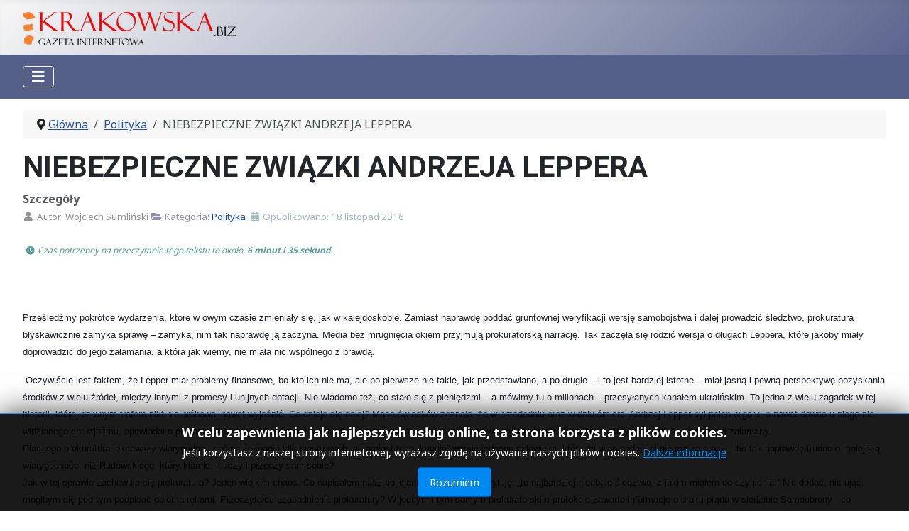

--- FILE ---
content_type: text/html; charset=utf-8
request_url: https://www.krakowska.biz/polityka/1798-niebezpieczne-zwiazki-andrzeja-leppera
body_size: 16686
content:
<!DOCTYPE html>
<html lang="pl-pl" dir="ltr">
<head>
    <meta charset="utf-8">
	<meta name="author" content="Wojciech Sumliński">
	<meta name="viewport" content="width=device-width, initial-scale=1">
	<meta name="twitter:card" content="summary">
	<meta property="og:type" content="article">
	<meta property="og:url" content="https://www.krakowska.biz/polityka/1798-niebezpieczne-zwiazki-andrzeja-leppera">
	<meta property="og:title" content="NIEBEZPIECZNE ZWIĄZKI ANDRZEJA LEPPERA - GAZETA.KRAKOWSKA.BIZ">
	<meta property="og:description" content="Krakowska Gazeta Internetowa">
	<meta name="description" content="Krakowska Gazeta Internetowa">
	<meta name="generator" content="Joomla! - Open Source Content Management - Version 4.4.11">
	<title>NIEBEZPIECZNE ZWIĄZKI ANDRZEJA LEPPERA - GAZETA.KRAKOWSKA.BIZ</title>
	<link href="/media/system/images/joomla-favicon.svg" rel="icon" type="image/svg+xml">
	<link href="/media/system/images/favicon.ico" rel="alternate icon" type="image/vnd.microsoft.icon">
	<link href="/media/system/images/joomla-favicon-pinned.svg" rel="mask-icon" color="#000">
	<link href="https://www.krakowska.biz/polityka/1798-niebezpieczne-zwiazki-andrzeja-leppera.html" rel="canonical">

    <link href="/media/system/css/joomla-fontawesome.min.css?bc40524e54397becca52b193407d2375" rel="lazy-stylesheet" /><noscript><link href="/media/system/css/joomla-fontawesome.min.css?bc40524e54397becca52b193407d2375" rel="stylesheet" /></noscript>
	<link href="https://fonts.googleapis.com/css2?family=Noto+Sans:wght@100;300;400;700&amp;family=Roboto:wght@100;300;400;700&amp;display=swap" rel="lazy-stylesheet" crossorigin="anonymous" /><noscript><link href="https://fonts.googleapis.com/css2?family=Noto+Sans:wght@100;300;400;700&amp;family=Roboto:wght@100;300;400;700&amp;display=swap" rel="stylesheet" /></noscript>
	<link href="/media/templates/site/cassiopeia/css/template.min.css?bc40524e54397becca52b193407d2375" rel="stylesheet" />
	<link href="/media/templates/site/cassiopeia/css/global/colors_standard.min.css?bc40524e54397becca52b193407d2375" rel="stylesheet" />
	<link href="/media/templates/site/cassiopeia/css/vendor/joomla-custom-elements/joomla-alert.min.css?0.2.0" rel="stylesheet" />
	<link href="/media/templates/site/cassiopeia/css/user.css?bc40524e54397becca52b193407d2375" rel="stylesheet" />
	<link href="https://www.krakowska.biz/plugins/content/addtoany/addtoany.css" rel="stylesheet" />
	<link href="/plugins/system/cookiesck/assets/front.css?ver=3.7.1" rel="stylesheet" />
	<link href="/media/com_jce/site/css/content.min.css?badb4208be409b1335b815dde676300e" rel="stylesheet" />
	<link href="/media/plg_system_jcemediabox/css/jcemediabox.min.css?2c837ab2c7cadbdc35b5bd7115e9eff1" rel="stylesheet" />
	<link href="/media/jbmedia/css/cookies.css?bc40524e54397becca52b193407d2375" rel="stylesheet" />
	<style>:root {
		--hue: 214;
		--template-bg-light: #f0f4fb;
		--template-text-dark: #495057;
		--template-text-light: #ffffff;
		--template-link-color: var(--link-color);
		--template-special-color: #001B4C;
		--cassiopeia-font-family-body: "Noto Sans", sans-serif;
			--cassiopeia-font-family-headings: "Roboto", sans-serif;
			--cassiopeia-font-weight-normal: 400;
			--cassiopeia-font-weight-headings: 700;
	}</style>
	<style>
			#cookiesck {
				position:fixed;
				left:0;
				right: 0;
				bottom: 0;
				z-index: 1000000;
				min-height: 30px;
				color: #eeeeee;
				background: rgba(0,0,0,0.5);
				text-align: center;
				font-size: 14px;
				line-height: 14px;
			}
			#cookiesck_text {
				padding: 10px 0;
				display: inline-block;
			}
			#cookiesck_buttons {
				float: right;
			}
			.cookiesck_button,
			#cookiesck_accept,
			#cookiesck_decline,
			#cookiesck_settings,
			#cookiesck_readmore {
				float:left;
				padding:10px;
				margin: 5px;
				border-radius: 3px;
				text-decoration: none;
				cursor: pointer;
				transition: all 0.2s ease;
			}
			#cookiesck_readmore {
				float:right;
			}
			#cookiesck_accept {
				background: #1176a6;
				border: 2px solid #1176a6;
				color: #f5f5f5;
			}
			#cookiesck_accept:hover {
				background: transparent;
				border: 2px solid darkturquoise;
				color: darkturquoise;
			}
			#cookiesck_decline {
				background: #000;
				border: 2px solid #000;
				color: #f5f5f5;
			}
			#cookiesck_decline:hover {
				background: transparent;
				border: 2px solid #fff;
				color: #fff;
			}
			#cookiesck_settings {
				background: #fff;
				border: 2px solid #fff;
				color: #000;
			}
			#cookiesck_settings:hover {
				background: transparent;
				border: 2px solid #fff;
				color: #fff;
			}
			#cookiesck_options {
				display: none;
				width: 30px;
				height: 30px;
				border-radius: 15px;
				box-sizing: border-box;
				position: fixed;
				bottom: 0;
				left: 0;
				margin: 10px;
				border: 1px solid #ccc;
				cursor: pointer;
				background: rgba(255,255,255,1) url(/plugins/system/cookiesck/assets/cookies-icon.svg) center center no-repeat;
				background-size: 80% auto;
				z-index: 1000000;
			}
			#cookiesck_options > .inner {
				display: none;
				width: max-content;
				margin-top: -40px;
				background: rgba(0,0,0,0.7);
				position: absolute;
				font-size: 14px;
				color: #fff;
				padding: 4px 7px;
				border-radius: 3px;
			}
			#cookiesck_options:hover > .inner {
				display: block;
			}
			#cookiesck > div {
				display: flex;
				justify-content: space-around;
				align-items: center;
				flex-direction: column;
			}
			
			
			.cookiesck-iframe-wrap-text {
				position: absolute;
				width: 100%;
				padding: 10px;
				color: #fff;
				top: 50%;
				transform: translate(0,-60%);
				text-align: center;
			}
			.cookiesck-iframe-wrap:hover .cookiesck-iframe-wrap-text {
				color: #333;
			}
			.cookiesck-iframe-wrap-allowed .cookiesck-iframe-wrap-text {
				display: none;
			}

		</style>

    <script src="/media/vendor/metismenujs/js/metismenujs.min.js?1.4.0" defer></script>
	<script src="/media/vendor/jquery/js/jquery.min.js?3.7.1"></script>
	<script src="/media/legacy/js/jquery-noconflict.min.js?647005fc12b79b3ca2bb30c059899d5994e3e34d"></script>
	<script src="/media/mod_menu/js/menu-es5.min.js?bc40524e54397becca52b193407d2375" nomodule defer></script>
	<script src="/media/templates/site/cassiopeia/js/mod_menu/menu-metismenu.min.js?bc40524e54397becca52b193407d2375" defer></script>
	<script type="application/json" class="joomla-script-options new">{"joomla.jtext":{"ERROR":"B\u0142\u0105d","MESSAGE":"Wiadomo\u015b\u0107","NOTICE":"Uwaga","WARNING":"Ostrze\u017cenie","JCLOSE":"Zamknij","JOK":"OK","JOPEN":"Otw\u00f3rz"},"system.paths":{"root":"","rootFull":"https:\/\/www.krakowska.biz\/","base":"","baseFull":"https:\/\/www.krakowska.biz\/"},"csrf.token":"46b5c34e98b929c42da63d486c7a99fc"}</script>
	<script src="/media/system/js/core.min.js?37ffe4186289eba9c5df81bea44080aff77b9684"></script>
	<script src="/media/templates/site/cassiopeia/js/template.min.js?bc40524e54397becca52b193407d2375" defer></script>
	<script src="/media/vendor/bootstrap/js/bootstrap-es5.min.js?5.3.2" nomodule defer></script>
	<script src="/media/system/js/messages-es5.min.js?c29829fd2432533d05b15b771f86c6637708bd9d" nomodule defer></script>
	<script src="/media/vendor/bootstrap/js/collapse.min.js?5.3.2" type="module"></script>
	<script src="/media/system/js/messages.min.js?7f7aa28ac8e8d42145850e8b45b3bc82ff9a6411" type="module"></script>
	<script src="https://static.addtoany.com/menu/page.js" defer></script>
	<script src="/plugins/system/cookiesck/assets/front.js?ver=3.7.1"></script>
	<script src="/media/plg_system_jcemediabox/js/jcemediabox.min.js?2c837ab2c7cadbdc35b5bd7115e9eff1"></script>
	<script type="application/ld+json">{"@context":"https:\/\/schema.org","@type":"BreadcrumbList","itemListElement":[{"@type":"ListItem","position":1,"item":{"@id":"https:\/\/www.krakowska.biz\/","name":"Główna"}},{"@type":"ListItem","position":2,"item":{"@id":"https:\/\/www.krakowska.biz\/polityka.html","name":"Polityka"}},{"@type":"ListItem","position":3,"item":{"name":"NIEBEZPIECZNE ZWIĄZKI ANDRZEJA LEPPERA"}}]}</script>
	<script>
var COOKIESCK = {
	ALLOWED : ["cookiesck","cookiesckiframes","cookiesckuniquekey","jform_captchacookie","0b28663a63ba002138dfa92106080773"]
	, VALUE : 'no'
	, UNIQUE_KEY : '7d8fbd5cbc3246e240d5be8f430efc69'
	, LOG : '0'
	, LIST : '{|QQ|Analytics|QQ|:{|QQ|name|QQ|:|QQ|Analytics|QQ|,|QQ|desc|QQ|:|QQ||QQ|,|QQ|platforms|QQ|:{|QQ|Google Analytics|QQ|:{|QQ|name|QQ|:|QQ|Google Analytics|QQ|,|QQ|desc|QQ|:|QQ||QQ|,|QQ|legal|QQ|:0,|QQ|cookies|QQ|:{|QQ|256c18e8-d881-11e9-8a34-2a2ae2dbcce4|QQ|:{|QQ|id|QQ|:|QQ|256c18e8-d881-11e9-8a34-2a2ae2dbcce4|QQ|,|QQ|key|QQ|:|QQ|_ga|QQ|,|QQ|desc|QQ|:|QQ|ID used to identify users|QQ|},|QQ|256c1ae6-d881-11e9-8a34-2a2ae2dbcce4|QQ|:{|QQ|id|QQ|:|QQ|256c1ae6-d881-11e9-8a34-2a2ae2dbcce4|QQ|,|QQ|key|QQ|:|QQ|_gid|QQ|,|QQ|desc|QQ|:|QQ|ID used to identify users for 24 hours after last activity|QQ|},|QQ|d7496a0e-7f4b-4e20-b288-9d5e4852fa79|QQ|:{|QQ|id|QQ|:|QQ|d7496a0e-7f4b-4e20-b288-9d5e4852fa79|QQ|,|QQ|key|QQ|:|QQ|_ga_|QQ|,|QQ|desc|QQ|:|QQ|ID used to identify users|QQ|}}}}},|QQ|Unknown|QQ|:{|QQ|name|QQ|:|QQ|Unknown|QQ|,|QQ|desc|QQ|:|QQ||QQ|,|QQ|platforms|QQ|:{|QQ|Unknown|QQ|:{|QQ|name|QQ|:|QQ|Unknown|QQ|,|QQ|desc|QQ|:|QQ||QQ|,|QQ|legal|QQ|:0,|QQ|cookies|QQ|:{|QQ||QQ|:{|QQ|id|QQ|:|QQ||QQ|,|QQ|key|QQ|:|QQ|_ga_CFDRKHW0CY|QQ|,|QQ|desc|QQ|:|QQ||QQ|}}}}}}'
	, LIFETIME : '1'
	, DEBUG : '0'
	, TEXT : {
		INFO : 'By visiting our website you agree that we are using cookies to ensure you to get the best experience.'
		, ACCEPT_ALL : 'Accept all'
		, ACCEPT_ALL : 'Accept all'
		, DECLINE_ALL : 'Decline all'
		, SETTINGS : 'Customize'
		, OPTIONS : 'Cookies options'
		, CONFIRM_IFRAMES : 'Please confirm that you want to enable the iframes'
	}
};

if( document.readyState !== "loading" ) {
new Cookiesck({lifetime: "1", layout: "layout1", reload: "0"}); 
} else {
	document.addEventListener("DOMContentLoaded", function () {
		new Cookiesck({lifetime: "1", layout: "layout1", reload: "0"}); 
	});
}</script>
	<script>jQuery(document).ready(function(){WfMediabox.init({"base":"\/","theme":"standard","width":"","height":"","lightbox":0,"shadowbox":0,"icons":1,"overlay":1,"overlay_opacity":0,"overlay_color":"","transition_speed":300,"close":2,"labels":{"close":"Close","next":"Next","previous":"Previous","cancel":"Cancel","numbers":"{{numbers}}","numbers_count":"{{current}} of {{total}}","download":"Download"},"swipe":true,"expand_on_click":true});});</script>

</head>

<body class="site com_content wrapper-fluid view-article layout-blog no-task itemid-116 has-sidebar-right">
    <header class="header container-header full-width">

        
        
                    <div class="grid-child">
                <div class="navbar-brand">
                    <a class="brand-logo" href="/">
                        <img loading="eager" decoding="async" src="https://www.krakowska.biz/images/headers/krakowska-logo.png" alt="GAZETA.KRAKOWSKA.BIZ" width="300" height="47">                    </a>
                                    </div>
            </div>
        
                    <div class="grid-child container-nav">
                                    
<nav class="navbar navbar-expand-lg" aria-label="MENU G">
    <button class="navbar-toggler navbar-toggler-right" type="button" data-bs-toggle="collapse" data-bs-target="#navbar111" aria-controls="navbar111" aria-expanded="false" aria-label="Przełącz nawigację">
        <span class="icon-menu" aria-hidden="true"></span>
    </button>
    <div class="collapse navbar-collapse" id="navbar111">
        <ul class="mod-menu mod-menu_dropdown-metismenu metismenu mod-list ">
<li class="metismenu-item item-157 level-1"><a href="/" title="Strona Główna"><span class="p-2 fas fa-home" aria-hidden="true"></span>Główna</a></li><li class="metismenu-item item-115 level-1 default"><a href="/" title="AKTUALNOŚCI"><span class="p-2 fas fa-newspaper" aria-hidden="true"></span>Aktualności</a></li><li class="metismenu-item item-116 level-1 current active"><a href="/polityka.html" aria-current="location"><span class="p-2 fas fa-user-tie" aria-hidden="true"></span>Polityka</a></li><li class="metismenu-item item-117 level-1"><a href="/opinie.html" ><span class="p-2 fas fa-comments" aria-hidden="true"></span>Opinie</a></li><li class="metismenu-item item-120 level-1"><a href="/kultura.html" ><span class="p-2 fas fa-theater-masks" aria-hidden="true"></span>Kultura</a></li><li class="metismenu-item item-121 level-1"><a href="/ludzkie-losy.html" ><span class="p-2 fas fa-people-arrows" aria-hidden="true"></span>Ludzkie losy</a></li><li class="metismenu-item item-123 level-1"><a href="/ekologia.html" ><span class="p-2 fas fa-leaf" aria-hidden="true"></span>Ekologia</a></li><li class="metismenu-item item-124 level-1"><a href="/interwencje.html" ><span class="p-2 fas fa-user-ninja" aria-hidden="true"></span>Interwencje</a></li></ul>
    </div>
</nav>

                                            </div>
            </header>

    <div class="site-grid">
        
        
        
        
        <div class="grid-child container-component">
            <nav class="mod-breadcrumbs__wrapper" aria-label="Breadcrumbs">
    <ol class="mod-breadcrumbs breadcrumb px-3 py-2">
                    <li class="mod-breadcrumbs__divider float-start">
                <span class="divider icon-location icon-fw" aria-hidden="true"></span>
            </li>
        
        <li class="mod-breadcrumbs__item breadcrumb-item"><a href="/" class="pathway"><span>Główna</span></a></li><li class="mod-breadcrumbs__item breadcrumb-item"><a href="/polityka.html" class="pathway"><span>Polityka</span></a></li><li class="mod-breadcrumbs__item breadcrumb-item active"><span>NIEBEZPIECZNE ZWIĄZKI ANDRZEJA LEPPERA</span></li>    </ol>
    </nav>

            
            <div id="system-message-container" aria-live="polite"></div>

            <main>
            <div class="com-content-article item-page" itemscope itemtype="https://schema.org/Article">
    <meta itemprop="inLanguage" content="pl-PL">
    
    
        <div class="page-header">
        <h1 itemprop="headline">
            NIEBEZPIECZNE ZWIĄZKI ANDRZEJA LEPPERA        </h1>
                            </div>
        
        
            <dl class="article-info text-muted">

            <dt class="article-info-term">
                            Szczegóły                    </dt>

                    <dd class="createdby" itemprop="author" itemscope itemtype="https://schema.org/Person">
    <span class="icon-user icon-fw" aria-hidden="true"></span>
                    Autor: <span itemprop="name">Wojciech Sumliński</span>    </dd>
        
        
                    <dd class="category-name">
    <span class="icon-folder-open icon-fw" aria-hidden="true"></span>                        Kategoria: <a href="/polityka.html" itemprop="genre">Polityka</a>    </dd>
        
        
                    <dd class="published">
    <span class="icon-calendar icon-fw" aria-hidden="true"></span>
    <time datetime="2016-11-18T19:29:14+01:00" itemprop="datePublished">
        Opublikowano: 18 listopad 2016    </time>
</dd>
        
    
    </dl>
    
    
        
                                                <div itemprop="articleBody" class="com-content-article__body">
        <span class="article-info-term"><dl class="article-info text-muted"><dd class="category-timereading"> &nbsp;<cite style="font-size: 12px;color: #549d9d;white-space: break-spaces;"><span class="fa fa-clock icon-fw" aria-hidden="true"></span> Czas potrzebny na przeczytanie tego tekstu to około <strong> 6 minut i 35 sekund</strong>.</cite></dd></dl><br><br></span><p><span style="font-size: 9.5pt; font-family: Helvetica; color: #1d2129;">Prześledźmy pokr&oacute;tce wydarzenia, kt&oacute;re w owym czasie zmieniały się, jak w kalejdoskopie. Zamiast naprawdę poddać gruntownej weryfikacji wersję samob&oacute;jstwa i dalej prowadzić śledztwo, prokuratura błyskawicznie zamyka sprawę &ndash; zamyka, nim tak naprawdę ją zaczyna. Media bez mrugnięcia okiem przyjmują prokuratorską narrację. Tak zaczęła się rodzić wersja o długach Leppera, kt&oacute;re jakoby miały doprowadzić do jego załamania, a kt&oacute;ra jak wiemy, nie miała nic wsp&oacute;lnego z prawdą.</span></p> <p><span style="font-size: 9.5pt; font-family: Helvetica; color: #1d2129;">&nbsp;Oczywiście jest faktem, że Lepper miał problemy finansowe, bo kto ich nie ma, ale po pierwsze nie takie, jak przedstawiano, a po drugie &ndash; i to jest bardziej istotne &ndash; miał jasną i pewną perspektywę pozyskania środk&oacute;w z wielu źr&oacute;deł, między innymi z promesy i unijnych dotacji. Nie wiadomo też, co stało się z pieniędzmi &ndash; a m&oacute;wimy tu o milionach &ndash; przesyłanych kanałem ukraińskim. To jedna z wielu zagadek w tej historii, kt&oacute;rej dziwnym trafem nikt nie pr&oacute;bował nawet wyjaśnić. Co dzieje się dalej? Masa świadk&oacute;w zeznała, że w przededniu oraz w dniu śmierci Andrzej Lepper był pełen wigoru, a nawet dawno u niego nie widzianego entuzjazmu, opowiadał o planach na przyszłość, odbywał spotkanie za spotkaniem, ale prokuratura uwierzyła jednemu świadkowi, kt&oacute;ry twierdził, że Lepper był załamany.&nbsp;<br /> Dlaczego prokuratura lekceważy wiarygodne i sp&oacute;jne zeznania kilkunastu os&oacute;b, a zamiast tego &bdquo;kupuje&rdquo; wersję jednego człowieka, kt&oacute;ry tej wiarygodności nie ma za grosz &ndash; bo tak naprawdę trudno o mniejszą wiarygodność, niż Rudowskiego, kt&oacute;ry kłamie, kluczy i przeczy sam sobie?&nbsp;<br /> Jak w tej sprawie zachowuje się prokuratura? Jeden wielkim chaos. Co napisałem nasz policjant ze Stołecznej? Cytuję: &bdquo;to najbardziej niedbale śledztwo, z jakim miałem do czynienia.&rdquo; Nic dodać, nic ująć, m&oacute;głbym się pod tym podpisać obiema rękami. Przeczytałeś uzasadnienie prokuratury? W jednym i tym samym prokuratorskim protokole zawarto informację o braku prądu w siedzibie Samoobrony - co teoretycznie uniemożliwiałoby otworzenie od zewnątrz zamka cyfrowego zamontowanego w drzwiach prowadzących do prywatnych pomieszczeń Leppera - i o czynnym dekoderze telewizyjnym, włączonym telewizorze oraz stacjonarnym komputerze, a przecież wszystkie te urządzenia działały wyłącznie na prąd. Jak wytłumaczyć tę absurdalną sprzeczność? To nie brak prokuratorskiego profesjonalizmu, a na pewno nie tylko to &ndash; to coś znacznie gorszego. Ten dokument m&oacute;wi bardzo wiele o podejściu prokuratury do tej sprawy, tak naprawdę m&oacute;wi więcej, niż jakiekolwiek słowa. No bo był prąd, czy nie było? To wszystko nie trzyma się kupy. Nie wierzę, by prokurator, sam z siebie, podpisał się pod czymś takim. &ndash; Tomek zapalił kolejnego papierosa, nie zliczę już, kt&oacute;rego podczas tej rozmowy, a ja zamyśliłem się nad jego słowami. Przypomniały mi one podobne historie, kt&oacute;re poznawałem jako dziennikarz śledczy. Myślałem o ludziach, kt&oacute;rzy zginęli w niewyjaśnionych i tajemniczych okolicznościach, myślałem o innych głośnych tak zwanych samob&oacute;jstwach, o zdefraudowanych i wytransferowanych za granicę miliardach złotych. Był dla tych wszystkich historii jeden wsp&oacute;lny mianownik: gdy ktoś miał odwagę pytać, na jakim etapie są śledztwa we wszystkich tych sprawach, odpowiedź zawsze brzmiała tak samo: &bdquo;tajemnica państwowa&rdquo;&hellip;&nbsp;<br /> - Idźmy dalej &ndash; major podjął przerwany wątek. - Mnożone są fałszywe tropy, pojawiają się r&oacute;żne wersje, media mają używanie. Tak naprawdę już nawet nie nazajutrz, a jeszcze tego samego dnia prawie wszystkie serwisy informacyjne &ndash; telewizja, radio, Internet - przesądzają o samob&oacute;jstwie Leppera. Na jakiej podstawie, skoro śledztwo nawet się nie rozpoczęło? Prokuratura, ta sama, kt&oacute;ra jeszcze nawet nie rozpoczęła śledztwa, od samego początku tej historii cieknie, jak dziurawy okręt - a mimo to nikt z tym nic nie robi i wszyscy sprawiają wrażenie zadowolonych. Zupełnie tak, jakby ktoś chciał oszczędzić roboty prokuraturze. Pytań jest więcej: dlaczego lekceważone są ślady traseologiczne, choć to przecież koronny dow&oacute;d, że ktoś o nieustalonej tożsamości był na miejscu zdarzenia w dniu śmierci Leppera? Ale to wychodzi dopiero p&oacute;źniej. Podobnie jak sprawa wytar-tych odcisk&oacute;w z pętli i krzesła, na kt&oacute;rym Lepper stał przed powieszeniem&hellip;<br /> &ndash; Co powiedziałeś? &ndash; nie zdawałem sobie sprawy, że prawie krzyknąłem. Patrzyłem na mojego rozm&oacute;wcę coraz szerzej otwartymi oczami, bo rozumiałem, że wszystko to razem wzięte do kupy już dawno przekroczyło granicę absurdu.&nbsp;<br /> - Nie wierzę, że to pominąłeś.<br /> - Naprawdę nie wiem, o co chodzi.<br /> &ndash; Powiedziałem, że na krześle, kt&oacute;re Lepper miał sobie podstawić, nim zawisł na sznurze, nie było ani jego, ani zresztą żadnych innych odcisk&oacute;w palc&oacute;w. Ani jednego pieprzonego maleńkiego odcisku. To bardzo dziwne samob&oacute;jstwo, prawdopodobnie najbardziej niezwykłe w dziejach sądownictwa, i to nie tylko polskiego sądownictwa. Każdy prawnik, policjant czy sędzia powie ci, że w historii prawa nie było dotąd takiego samob&oacute;jstwa. Bo, co już naprawdę zastanawiające, żadnych odcisk&oacute;w palc&oacute;w nie było też na sznurze, na kt&oacute;rym Lepper zawisł, a kt&oacute;ry podobno sam włożył sobie na szyję.&nbsp;<br /> &ndash; Nie wierzę własnym uszom &ndash; powiedziałem na poły do siebie, patrząc gdzieś w punkt na ścianie za moim rozm&oacute;wcą. Ten uśmiechnął się, ale jego oczy pozostały smutne.<br /> &ndash; To byłoby wytłumaczalne tylko w jednym przypadku: gdyby zmarły miał na rękach rękawiczki &ndash; ale nie miał. I żadnych rękawiczek w pomieszczeniu nie znaleziono. Jeśli zatem nie założył rękawiczek, to przyjąwszy, że zabił się sam, musiałby wejść na krzesło, następnie już na nim stojąc musiałby starannie wytrzeć zeń wszystkie odciski palc&oacute;w. Następnie musiałby założyć sobie na szyję pętlę i z kolei musiałby z tej pętli wytrzeć dokładnie wszystkie odciski palc&oacute;w. Na koniec jeszcze musiałby zniszczyć chusteczkę czy cokolwiek innego, czym wycierał to wszystko, bo niczego takiego nie znaleziono. Pytanie &ndash; kto w momencie samob&oacute;jczej śmierci zadaje sobie tyle trudu, by tak skrupulatnie wytrzeć odciski palc&oacute;w? I po co Lepper miałby to robić? A jak m&oacute;wiłem - w pomieszczeniu nie znaleziono niczego, czym można by to zrobić. A jednak prokurator chce, abyśmy uwierzyli, że Lepper wszedł na krzesło, po czym wytarł ślady odcisk&oacute;w palc&oacute;w, następnie założył pętle na szyję i zn&oacute;w wytarł ślady odcisk&oacute;w palc&oacute;w, zniszczył &bdquo;narzędzie&rdquo; wycierania owych ślad&oacute;w i dopiero potem się powiesił. Trzeba przyznać, że jak na samob&oacute;jcę Andrzej Lepper zatroszczył się o zadziwiająco wiele rzeczy &ndash; rzeczy, o kt&oacute;re nie zatroszczył się chyba jeszcze żaden samob&oacute;jca w historii kryminalistyki, i to nie tylko polskiej kryminalistyki.&nbsp;<br /> - Nie wierzę własnym uszom &ndash; powt&oacute;rzyłem, bo mimo że w moim zawodzie widziałem i słyszałem już niejedno, to tym razem rzeczywiście nie dowierzałem, że takie rzeczy mogły wydarzyć się naprawdę. Ale to działo się naprawdę! &ndash; Zastanawiam się, jak to wszystko jest możliwe? &ndash; powiedziałem, gdy już odzyskałem głos.&nbsp;<br /> &ndash; To bardzo dobre pytanie: jak to możliwe? Na gruncie logiki i zdrowego rozsądku trudno znaleźć na nie odpowiedź. Ale są inne pytania, nie mniej ważne. Kto naprawdę zabił? I kto jest władny przez tyle lat utrzymywać to w tajemnicy?&nbsp;<br /> &ndash; To nieprawdopodobna historia &ndash; przerwałem przedłużającą się ciszę.<br /> &ndash; Powiedziałbym raczej, że nieprawdopodobnie prawdziwa. Bo to, co tu przedstawiłem, to same fakty. A jak dobrze wiesz, fakty nie wymagają interpretacji. Po prostu są, jakie są. A przecież jest jeszcze sprawa monitoringu, choć to wątek ostatecznie niepotwierdzony.<br /> - O tym też nie słyszałem.&nbsp;<br /> - Bo ci nie m&oacute;wiłem. Tamtego dnia zaszedł jeszcze jeden dziwny wypadek: w dniu śmierci Andrzeja Leppera pojawiły się jakieś problemy z miejskim monitoringiem, były kr&oacute;tkotrwale przerwy. Miałem o tym informacje z kilku niezależnych i wiarygodnych źr&oacute;deł. Przypadek? Dużo tych przypadk&oacute;w. No i kolejne pytanie bez odpowiedzi: dlaczego z rozpoczęciem śledztwa zwlekano trzy dni, gdy wiadomo, że po takim czasie z organizmu zniknie trucizna i wszystkie podobne substancje, kt&oacute;re tam były &ndash; jeśli oczywiście były. Ale tego właśnie nikt już nie sprawdzi, bo ktoś ewidentnie pokpił sprawę. Realizowałem wiele śledztw na zlecenie prokuratury, ale jeśli tak prowadziłbym kt&oacute;rekolwiek z nich, choćby w sprawie o przejechanego kota &ndash; inna sprawa, że aby ABW prowadziła taką sprawę, kot musiałby prowadzić działalność szpiegowską &ndash; tabloidy miałyby używanie. A przecież w tym przypadku chodziło o znanego polityka, do niedawna wicepremiera i wice-marszałka Sejmu, kt&oacute;ry wciąż był w polityce i nie powiedział jeszcze ostatniego słowa. Co dzieje się dalej?&nbsp;<br /> Absurdalna wersja o rzekomym samob&oacute;jstwie obiega kraj i zakł&oacute;ca zdrowy rozsadek. W efekcie rzekome samob&oacute;jstwo byłego wicepremiera zostaje uznane za rozpaczliwy akt desperata, kt&oacute;rego złamały trudy życia. Kto będzie rozpaczał po skompromitowanym polityku, kt&oacute;remu zniszczono reputację i na kt&oacute;rym media od dawno miały używanie, choć sprawy były dęte? Tymczasem było i jest wielu zaineresowanych, by tej sprawy broń Boże nie ruszać, bo cisza wok&oacute;ł niej była i jest na rękę r&oacute;żnym środowiskom - z wielu powod&oacute;w, do kt&oacute;rych zaraz dojdziemy. Przy okazji wyjaśniania prawdziwych okoliczności tej zbrodni mogłyby wyjść na światło dzienne fakty dotyczące innej niezwykłej historii, kt&oacute;ra &ndash; jak wiesz - dotąd nie znalazła swojej pointy, a wtedy ziemia zatrzęsłaby się na dobre. I nikt nie wie, co byłoby dalej&hellip;</span></p>
<p><span style="font-size: 9.5pt; font-family: Helvetica; color: #1d2129;">Wojciech Sumliński</span></p>
<p><span style="font-size: 9.5pt; font-family: Helvetica; color: #1d2129;">(fragment książki "Niebezpieczne związki Andrzeja Leppera" - premiera 23 listopada br.)<br /> </span><a href="http://l.facebook.com/l.php?u=http%3A%2F%2Fsumlinski.com%2F&amp;h=EAQHAMmHCAQGguJ-dbTAY97USymxuw9E3qXYMGJpp_fsl-g&amp;enc=[base64]&amp;s=1" target="_blank"><span style="font-size: 9.5pt; font-family: Helvetica; color: #365899; text-decoration: none;">sumlinski.com</span></a></p><div class="addtoany_container"><span class="a2a_kit a2a_kit_size_28 addtoany_list" data-a2a-url="https://www.krakowska.biz/polityka/1798-niebezpieczne-zwiazki-andrzeja-leppera.html" data-a2a-title="NIEBEZPIECZNE ZWIĄZKI ANDRZEJA LEPPERA">
<a class="a2a_button_facebook" title="Udostępnij: Facebook"></a>
<a class="a2a_button_whatsapp" title="Udostępnij: WhatsApp"></a>
<a class="a2a_button_x" title="Udostępnij: X"></a>
<a class="a2a_button_google_gmail" title="Udostępnij: Gmail"></a>
<a class="a2a_button_email" title="Udostępnij: Twój klient pocztowy"></a>
<a class="a2a_button_print" title="Wydrukuj"></a>
<a class="a2a_dd" href="https://www.addtoany.com/share"></a>
</span>
</div>    </div>

                                    <dl class="article-info text-muted">

    
            
        
                    <dd class="hits">
    <span class="icon-eye icon-fw" aria-hidden="true"></span>
    <meta itemprop="interactionCount" content="UserPageVisits:1813">
    Odsłon: 1813</dd>
            </dl>
                                
        
<nav class="pagenavigation" aria-label="Page Navigation">
    <span class="pagination ms-0">
                <a class="btn btn-sm btn-secondary previous" href="/polityka/1799-kaczynski-o-przedsiebiorcach-czy-sie-myli.html" rel="prev">
            <span class="visually-hidden">
                Poprzedni artykuł: Kaczyński o &quot;przedsiębiorcach&quot;... Czy się myli?            </span>
            <span class="icon-chevron-left" aria-hidden="true"></span> <span aria-hidden="true">Poprzedni artykuł</span>            </a>
                    <a class="btn btn-sm btn-secondary next" href="/polityka/1793-po-ekshumacja-za-zycia.html" rel="next">
            <span class="visually-hidden">
                Następny artykuł: PO - ekshumacja za życia            </span>
            <span aria-hidden="true">Następny artykuł</span> <span class="icon-chevron-right" aria-hidden="true"></span>            </a>
        </span>
</nav>
                                        </div>

            </main>
            <div class="main-bottom card ">
            <h3 class="card-header ">PRZECZYTAJ</h3>        <div class="card-body">
                
<div class="row category-module mod-list updated">
	
	<div class="col-md-8 rectangle_12">
		      
		<div style="text-align: center;"><img class="rectangle_12" src="/images/mod_articles_latest/gazeta_krakowska-news_polecane_2_550.jpg" alt=" 📝 Najnowszy artykuł" style="max-width:450px"></div>
      
		<h6>
			<span class="mod-articles-category-category date">
				14 Stycznia 2026			</span>
		</h6>
		
		<h3>
			<a class="mod-articles-category-title " href="/aktualnosci/6169-czego-boi-sie-tusk-ze-tak-desperacko-atakuje-prezydenta-nawrockiego-histeria-po-pielgrzymce-kibicow-na-jasna-gore-siegnela-dna.html">
				Czego boi się Tusk, że tak desperacko atakuje prezydenta Nawrockiego? Histeria po pielgrzymce kibiców na Jasną Górę sięgnęła dna!			</a>					
		</h3>
		
				<p class="mod-articles-category-introtext1">
			<p>Umowa UE-Mercosur przyjęta, Polska wyłączona z rozmów o Ukrainie, kluczowe inwestycje wstrzymane, katastrofa w finansach publicznych, niewydolny system opieki zdrowotnej, wysyp afer i lawina nieudolności – oto dorobek dwóch lat rządów koalicji 13 grudnia. Rząd, który nie radzi sobie nawet z atakiem zimy, roztacza absurdalne opowieści o nieudolności poprzedników, którzy przeprowadzili Polskę przez pandemię, najazd migrantów na granicę</p>...<br><cite style="font-size: 10px;color: #48a4a4;"> (Czas potrzebny na przeczytanie tego tekstu to około <strong>2 minuty i 54 sekundy</strong>.) </cite>		</p>
				<hr>   

	</div>
	
	<div class="col-md-4 actualities-side">
		<div class="row">
			
						<div class="col-md-12 actualites-title-0">
				
				
              					<h6>
					<span class="mod-articles-category-category date">
						14 Stycznia 2026					</span>
				</h6>               			
								
				
				                	<h4 class="actualites-title">
                      	<a class="mod-articles-category-title " href="/aktualnosci/6169-czego-boi-sie-tusk-ze-tak-desperacko-atakuje-prezydenta-nawrockiego-histeria-po-pielgrzymce-kibicow-na-jasna-gore-siegnela-dna.html" title="Czytaj więcej -> Czego boi się Tusk, że tak desperacko atakuje prezydenta Nawrockiego? Histeria po pielgrzymce kibiców na Jasną Górę sięgnęła dna!">
							Czego boi się Tusk, że tak desperacko atakuje prezydenta Nawrockiego? Histeria po pielgrzymce kibiców na Jasną Górę sięgnęła dna!</a>
					</h4>
				
				
				
				                <span class="mod-articles-category-hits"><span class="icon-eye icon-fw" aria-hidden="true"></span> 
					(791)
				</span>
								
				
				                <span class="mod-articles-category-writtenby"><span class="icon-user icon-fw" aria-hidden="true"></span> 
										Marzena Nykiel				</span>
								
								<!--
                <span class="mod-articles-category-date">
									</span>
				-->
								
              					<!--
				<div class="mod-articles-category-tags">
									</div>
				
				-->
              					
              					<br />
				<br />
                <p class="mod-articles-category-introtext">
					Umowa UE-Mercosur przyjęta, Polska wyłączona z rozmów o Ukrainie, kluczowe inwestycje wstrzymane, katastrofa w finansach publicznych, niewydolny...<br><cite style="font-size: 10px;color: #48a4a4;"> (Czas potrzebny na przeczytanie tego tekstu to około <strong>2 minuty i 54 sekundy</strong>.) </cite>				</p>
            					                
                <hr>
              
			</div>
						<div class="col-md-12 actualites-title-1">
				
				
              					<h6>
					<span class="mod-articles-category-category date">
						10 Stycznia 2026					</span>
				</h6>               			
								
				
				                	<h4 class="actualites-title">
                      	<a class="mod-articles-category-title " href="/aktualnosci/6168-prezydent-nawrocki-zawetowal-trzy-ustawy-w-tym-tzw-acta-3-po-raz-kolejny-musze-powiedziec-sa-granice-ktorych-przekroczyc-nie-wolno.html" title="Czytaj więcej -> Prezydent Nawrocki zawetował trzy ustawy! W tym tzw. ACTA 3. "Po raz kolejny, muszę powiedzieć: są granice, których przekroczyć nie wolno"">
							Prezydent Nawrocki zawetował trzy ustawy! W tym tzw. ACTA 3. "Po raz kolejny, muszę powiedzieć: są granice, których przekroczyć nie wolno"</a>
					</h4>
				
				
				
				                <span class="mod-articles-category-hits"><span class="icon-eye icon-fw" aria-hidden="true"></span> 
					(738)
				</span>
								
				
				                <span class="mod-articles-category-writtenby"><span class="icon-user icon-fw" aria-hidden="true"></span> 
										Edward Brożek				</span>
								
								<!--
                <span class="mod-articles-category-date">
									</span>
				-->
								
              					<!--
				<div class="mod-articles-category-tags">
									</div>
				
				-->
              					
              					<br />
				<br />
                <p class="mod-articles-category-introtext">
					„Po raz kolejny, muszę powiedzieć: są granice, których przekroczyć nie wolno. Dlatego zdecydowałem o trzech ustawowych wetach” - poinformował...<br><cite style="font-size: 10px;color: #48a4a4;"> (Czas potrzebny na przeczytanie tego tekstu to około <strong>5 minut</strong>.) </cite>				</p>
            					                
                <hr>
              
			</div>
						<div class="col-md-12 actualites-title-2">
				
				
              					<h6>
					<span class="mod-articles-category-category date">
						31 Grudnia 2025					</span>
				</h6>               			
								
				
				                	<h4 class="actualites-title">
                      	<a class="mod-articles-category-title " href="/aktualnosci/6167-pierwsze-oredzie-noworoczne-prezydenta-karola-nawrockiego.html" title="Czytaj więcej -> Pierwsze orędzie noworoczne prezydenta Karola Nawrockiego: ">
							Pierwsze orędzie noworoczne prezydenta Karola Nawrockiego: </a>
					</h4>
				
				
				
				                <span class="mod-articles-category-hits"><span class="icon-eye icon-fw" aria-hidden="true"></span> 
					(620)
				</span>
								
				
				                <span class="mod-articles-category-writtenby"><span class="icon-user icon-fw" aria-hidden="true"></span> 
										Edward Brożek				</span>
								
								<!--
                <span class="mod-articles-category-date">
									</span>
				-->
								
              					<!--
				<div class="mod-articles-category-tags">
									</div>
				
				-->
              					
              					<br />
				<br />
                <p class="mod-articles-category-introtext">
					Szanowni Państwo, Drodzy Rodacy! To moje pierwsze prezydenckie orędzie noworoczne. Wypowiadam te słowa z poczuciem wielkiego zaszczytu i...<br><cite style="font-size: 10px;color: #48a4a4;"> (Czas potrzebny na przeczytanie tego tekstu to około <strong>3 minuty</strong>.) </cite>				</p>
            					                
                <hr>
              
			</div>
						<div class="col-md-12 actualites-title-3">
				
				
              					<h6>
					<span class="mod-articles-category-category date">
						25 Grudnia 2025					</span>
				</h6>               			
								
				
				                	<h4 class="actualites-title">
                      	<a class="mod-articles-category-title " href="/aktualnosci/6166-nasz-wywiad-prof-andrzej-nowak-to-stad-bierze-sie-furia-wrogow-niepodleglosci-polski-i-prezydenta-nawrockiego.html" title="Czytaj więcej -> NASZ WYWIAD. Prof. Andrzej Nowak: To stąd bierze się furia wrogów niepodległości Polski i prezydenta Nawrockiego">
							NASZ WYWIAD. Prof. Andrzej Nowak: To stąd bierze się furia wrogów niepodległości Polski i prezydenta Nawrockiego</a>
					</h4>
				
				
				
				                <span class="mod-articles-category-hits"><span class="icon-eye icon-fw" aria-hidden="true"></span> 
					(985)
				</span>
								
				
				                <span class="mod-articles-category-writtenby"><span class="icon-user icon-fw" aria-hidden="true"></span> 
										Tomasz Karpowicz.				</span>
								
								<!--
                <span class="mod-articles-category-date">
									</span>
				-->
								
              					<!--
				<div class="mod-articles-category-tags">
									</div>
				
				-->
              					
              					<br />
				<br />
                <p class="mod-articles-category-introtext">
					„W naszej historii podejmowano już tyle wysiłków, przez rozmaite siły zewnętrzne i służącą im część wewnętrznych elit w Polsce, żeby polskość...<br><cite style="font-size: 10px;color: #48a4a4;"> (Czas potrzebny na przeczytanie tego tekstu to około <strong>7 minut</strong>.) </cite>				</p>
            					                
                <hr>
              
			</div>
						
		</div>
		
		<div class="text-start"><a href="/lista-ostatnich-artykulow.html" class="btn btn-primary btn-rounded">Więcej nowości</a>
		</div> 
				
	</div>
	
</div>    </div>
</div>
<div class="main-bottom card ">
        <div class="card-body">
                <!--googleoff: all-->
	<style type="text/css">
		.jb-decline.link {
			color: #37a4fc;
			padding: 0;
		}
	</style>
	<!-- Template Decline -->
	<div class="jb-cookie-decline  robots-noindex robots-nofollow robots-nocontent" style="display: none;">
		W celu zapewnienia jak najlepszych usług online, ta strona korzysta z plików cookies.		<span class="jb-decline link">Usuń ciasteczka</span>
	</div>
	<!-- Template Default bootstrap -->
	<div class="jb-cookie bottom black blue  robots-noindex robots-nofollow robots-nocontent" style="display: none;">
		<!-- BG color -->
		<div class="jb-cookie-bg black"></div>
	    
		<p class="jb-cookie-title">W celu zapewnienia jak najlepszych usług online, ta strona korzysta z plików cookies.</p>
		<p>Jeśli korzystasz z naszej strony internetowej, wyrażasz zgodę na używanie naszych plików cookies.																	<!-- Button to trigger modal -->
					<a href="#jbcookies" data-bs-toggle="modal" data-bs-target="#jbcookies">Dalsze informacje</a>
									</p>
		<div class="jb-accept btn blue">Rozumiem</div>
	</div>
	
		    <!-- Modal -->
	    			<div class="modal robots-noindex robots-nofollow robots-nocontent" id="jbcookies" tabindex="-1">
				<div class="modal-dialog modal-lg">
					<div class="modal-content">
						<div class="modal-header">
							<h5 class="modal-title">Polityka prywatności</h5>
							<button type="button" class="btn-close" data-bs-dismiss="modal" aria-label="Close"></button>
						</div>
						<div class="modal-body">
							<p><strong>Polityka Cookies</strong></p>
<p>Niniejsza witryna wykorzystuje pliki cookies w celu świadczenia usług na najwyższym poziomie, dostosowując je do indywidualnych potrzeb użytkowników. Kontynuowanie korzystania z witryny bez zmiany ustawień dotyczących cookies oznacza akceptację umieszczania ich w urządzeniu końcowym. Użytkownicy mogą w każdym czasie dostosować ustawienia dotyczące cookies. Brak zmiany ustawień przeglądarki internetowej na blokowanie zapisywania plików cookies jest traktowane jako wyrażenie zgody na ich zapisywanie.</p>
<p><strong>Rodzaje plików cookies wykorzystywanych na stronie:</strong></p>
<ol>
<li>
<p><strong>Niezbędne cookies:</strong> Umożliwiają korzystanie z usług dostępnych w ramach witryny, np. pliki uwierzytelniające do usług wymagających uwierzytelniania.</p>
</li>
<li>
<p><strong>Pliki cookies zapewniające bezpieczeństwo:</strong> Wykrywają nadużycia w zakresie uwierzytelniania na stronie.</p>
</li>
<li>
<p><strong>Cookies wydajnościowe:</strong> Zbierają informacje o sposobie korzystania ze stron, co pomaga w ulepszaniu ich struktury i zawartości.</p>
</li>
<li>
<p><strong>Cookies funkcjonalne:</strong> Zapamiętują wybrane przez użytkownika ustawienia i personalizują interfejs, np. język, region, rozmiar czcionki.</p>
</li>
<li>
<p><strong>Cookies reklamowe:</strong> Dostarczają treści reklamowych dostosowanych do zainteresowań użytkowników.</p>
</li>
</ol>
<p><strong>Rodzaje plików cookies pod względem czasu przechowywania:</strong></p>
<ol>
<li>
<p><strong>Pliki sesyjne:</strong> Przechowywane tymczasowo do czasu wylogowania, opuszczenia witryny lub wyłączenia przeglądarki.</p>
</li>
<li>
<p><strong>Stałe pliki cookies:</strong> Przechowywane przez czas określony w parametrach plików cookies lub do ich usunięcia przez użytkownika.</p>
</li>
</ol>
<p><strong>Informacje zawarte w plikach cookies:</strong></p>
<p>Pliki cookies zawierają nazwę strony internetowej, czas przechowywania i unikalny numer.</p>
<p><strong>Cele wykorzystywania plików cookies:</strong></p>
<ol>
<li>Dostosowanie zawartości strony do preferencji użytkownika.</li>
<li>Tworzenie statystyk korzystania ze strony.</li>
<li>Utrzymywanie sesji użytkownika.</li>
<li>Bezpieczeństwo witryny.</li>
<li>Personalizacja interfejsu użytkownika.</li>
<li>Dostarczanie treści reklamowych dostosowanych do zainteresowań.</li>
</ol>
<p><strong>Zmiana ustawień cookies:</strong></p>
<p>Użytkownicy mogą zmieniać ustawienia dotyczące plików cookies w przeglądarce internetowej. Ostrzegamy, że blokowanie plików cookies może wpłynąć na funkcjonalności witryny.</p>
<p><strong>Więcej informacji:</strong></p>
<p>Szczegółowe informacje o zarządzaniu plikami cookies dostępne są w ustawieniach przeglądarki. Poniżej znajdują się linki do informacji o dostosowaniu ustawień w popularnych przeglądarkach:</p>
<ul>
<li><a href="https://support.microsoft.com/pl-pl/microsoft-edge/usuwanie-plik%C3%B3w-cookie-w-przegl%C4%85darce-microsoft-edge-63947406-40ac-c3b8-57b9-2a946a29ae09" target="_blank" rel="noopener" title="Usuwanie plików cookie w przeglądarce Microsoft Edge">Microsoft Edge</a></li>
<li><a href="https://support.mozilla.org/pl/kb/usuwanie-ciasteczek-i-danych-stron-firefox" target="_blank" rel="noopener" title="Usuwanie ciasteczek i danych stron w przeglądarce Firefox">Mozilla Firefox</a></li>
<li><a href="https://support.apple.com/pl-pl/HT201265" target="_blank" rel="noopener" title="Wymazywanie historii, pamięci podręcznej i plików cookie w przeglądarce Safari na iPhonie, iPadzie lub iPodzie touch">Safari</a></li>
<li><a href="https://support.google.com/chrome/answer/95647?hl=pl" target="_blank" rel="noopener" title="Czyszczenie plików cookie, zezwalanie na nie oraz zarządzanie nimi w Chrome">Google Chrome</a></li>
</ul>
<p><em>Uwaga:</em> Zablokowanie plików cookies może wpłynąć na funkcje witryny.</p>
<p>&nbsp;</p> 						</div>
						<div class="modal-footer">
							<button type="button" class="btn btn-outline-secondary" data-bs-dismiss="modal">Zamknij</button>
						</div>
					</div>
				</div>
			</div>
			
<!--googleon: all--><script type="text/javascript">
    jQuery(document).ready(function () { 
    	function setCookie(c_name,value,exdays,domain) {
			if (domain != '') {domain = '; domain=' + domain}

			var exdate=new Date();
			exdate.setDate(exdate.getDate() + exdays);
			var c_value=escape(value) + ((exdays==null) ? "" : "; expires="+exdate.toUTCString()) + "; path=/" + domain;

			document.cookie=c_name + "=" + c_value;
		}

		var $jb_cookie = jQuery('.jb-cookie'),
			cookieValue = document.cookie.replace(/(?:(?:^|.*;\s*)jbcookies\s*\=\s*([^;]*).*$)|^.*$/, "$1");

		if (cookieValue === '') { // NO EXIST
			$jb_cookie.delay(1000).slideDown('fast');
					} else { // YES EXIST
				jQuery('.jb-cookie-decline').fadeIn('slow', function() {});
				}

		jQuery('.jb-accept').click(function() {
			setCookie("jbcookies","yes",90,"");
			$jb_cookie.slideUp('slow');
			jQuery('.jb-cookie-decline').fadeIn('slow', function() {});
		});

		jQuery('.jb-decline').click(function() {
			jQuery('.jb-cookie-decline').fadeOut('slow', function() {
							});
			setCookie("jbcookies","",0,"");
			$jb_cookie.delay(1000).slideDown('fast');
		});
    });
</script>
    </div>
</div>

        </div>

                <div class="grid-child container-sidebar-right">
            <div class="sidebar-right card ">
            <h3 class="card-header ">LOKALNE</h3>        <div class="card-body">
                
<nav class="navbar navbar-expand-md" aria-label="LOKALNE">
    <button class="navbar-toggler navbar-toggler-right" type="button" data-bs-toggle="collapse" data-bs-target="#navbar1" aria-controls="navbar1" aria-expanded="false" aria-label="Przełącz nawigację">
        <span class="icon-menu" aria-hidden="true"></span>
    </button>
    <div class="collapse navbar-collapse" id="navbar1">
        <ul class="mod-menu mod-list nav ">
<li class="nav-item item-101"><a href="/home.html" title="Główna"><span class="p-2 fas fa-home" aria-hidden="true"></span>Główna</a></li><li class="nav-item item-110 deeper parent"><a href="/dzielnica-iv-krakow.html" ><span class="p-2 fas fa-street-view" aria-hidden="true"></span>Dzielnica IV Kraków</a><ul class="mod-menu__sub list-unstyled small"><li class="nav-item item-112"><a href="/dzielnica-iv-krakow/uchwaly-rady.html" class="kat_uchwaly"><span class="p-2 fas fa-pen-to-square" aria-hidden="true"></span>Uchwały Rady</a></li><li class="nav-item item-113"><a href="/dzielnica-iv-krakow/sesje-rady.html" class="kat_sesje"><span class="p-2 fas fa-people-roof" aria-hidden="true"></span>Sesje Rady</a></li><li class="nav-item item-114"><a href="/dzielnica-iv-krakow/wazne.html" class="kat_wazne"><span class="p-2 fas fa-circle-exclamation" aria-hidden="true"></span>Ważne</a></li></ul></li><li class="nav-item item-125"><a href="/osiedle-zabiniec.html" ><span class="p-2 fas fa-map-marked-alt" aria-hidden="true"></span>Żabiniec</a></li><li class="nav-item item-126"><a href="/wyszukaj-tresc.html" ><span class="p-2 fas fa-search" aria-hidden="true"></span>Wyszukaj treść</a></li></ul>
    </div>
</nav>
    </div>
</div>
<div class="sidebar-right card ">
            <h3 class="card-header ">N O W O Ś C I</h3>        <div class="card-body">
                
<div class="sidebar-news">
	
	<div class="sidebar-title">    
		<div class="news-circle"></div>
		<h1> Najnowsze </h1>
	</div>
	
	<div class="sidebar-line"></div>
	
	<div id="sidebar-content">
	
			
		
		<div class="sidebar-object">
		
			<div class="sidebar-date">14</div><br>
			<span class="sidebar-date2">styczeń 2026</span>
			<div class="sidebar-circle"></div>

			<div class="sidebar-context">
				<h5><a href="/aktualnosci/6169-czego-boi-sie-tusk-ze-tak-desperacko-atakuje-prezydenta-nawrockiego-histeria-po-pielgrzymce-kibicow-na-jasna-gore-siegnela-dna.html">Czego boi się Tusk, że tak desperacko atakuje prezydenta Nawrockiego? Histeria po pielgrzymce kibiców na Jasną Górę sięgnęła dna!</a></h5>
				Umowa UE-Mercosur przyjęta, Polska wyłączona z roz...			</div>
			
		</div>
		
			
		
		<div class="sidebar-object">
		
			<div class="sidebar-date">10</div><br>
			<span class="sidebar-date2">styczeń 2026</span>
			<div class="sidebar-circle"></div>

			<div class="sidebar-context">
				<h5><a href="/aktualnosci/6168-prezydent-nawrocki-zawetowal-trzy-ustawy-w-tym-tzw-acta-3-po-raz-kolejny-musze-powiedziec-sa-granice-ktorych-przekroczyc-nie-wolno.html">Prezydent Nawrocki zawetował trzy ustawy! W tym tzw. ACTA 3. "Po raz kolejny, muszę powiedzieć: są granice, których przekroczyć nie wolno"</a></h5>
				„Po raz kolejny, muszę powiedzieć: są granice, któ...			</div>
			
		</div>
		
			
		
		<div class="sidebar-object">
		
			<div class="sidebar-date">01</div><br>
			<span class="sidebar-date2">styczeń 2026</span>
			<div class="sidebar-circle"></div>

			<div class="sidebar-context">
				<h5><a href="/aktualnosci/6167-pierwsze-oredzie-noworoczne-prezydenta-karola-nawrockiego.html">Pierwsze orędzie noworoczne prezydenta Karola Nawrockiego: </a></h5>
				Szanowni Państwo, Drodzy Rodacy! To moje pierwsze...			</div>
			
		</div>
		
			
		
		<div class="sidebar-object">
		
			<div class="sidebar-date">25</div><br>
			<span class="sidebar-date2">grudzień 2025</span>
			<div class="sidebar-circle"></div>

			<div class="sidebar-context">
				<h5><a href="/aktualnosci/6166-nasz-wywiad-prof-andrzej-nowak-to-stad-bierze-sie-furia-wrogow-niepodleglosci-polski-i-prezydenta-nawrockiego.html">NASZ WYWIAD. Prof. Andrzej Nowak: To stąd bierze się furia wrogów niepodległości Polski i prezydenta Nawrockiego</a></h5>
				„W naszej historii podejmowano już tyle wysiłków,...			</div>
			
		</div>
		
			
		
		<div class="sidebar-object">
		
			<div class="sidebar-date">23</div><br>
			<span class="sidebar-date2">grudzień 2025</span>
			<div class="sidebar-circle"></div>

			<div class="sidebar-context">
				<h5><a href="/aktualnosci/6165-bogucki-nie-5-18-zl-i-nie-5-19-zl-to-co-zrobil-tusk-w-mediach-spolecznosciowych-to-jest-taki-policzek-wymierzony-polakom.html">Bogucki: Nie 5,18 zł i nie 5,19 zł. To, co zrobił Tusk w mediach społecznościowych, to jest taki policzek wymierzony Polakom</a></h5>
				„Polski rząd próbuje udawać, że problemu nie ma. W...			</div>
			
		</div>
		
			
		
		<div class="sidebar-object">
		
			<div class="sidebar-date">21</div><br>
			<span class="sidebar-date2">grudzień 2025</span>
			<div class="sidebar-circle"></div>

			<div class="sidebar-context">
				<h5><a href="/aktualnosci/6164-gwiazda.html">Gwiazda</a></h5>
				Za gwiazdą idziemy przez życie Jak Mędrcy ze wscho...			</div>
			
		</div>
		
				
	</div>
	
</div>    </div>
</div>
<div class="sidebar-right card ">
            <h3 class="card-header ">USŁUGI</h3>        <div class="card-body">
                <div class="mod-banners bannergroup">

    <div class="mod-banners__item banneritem">
                                        <div class="mod-banners__item banneritem">
<a href="/component/banners/click/2.html" target="_blank" rel="noopener noreferrer" title="Manicure • Hybryda • Żel • Paznokcie • Bochnia">
 <img src="https://krakowska.biz/images/banners/logo-piorko-2024-05-12_300-122.png#joomlaImage://local-images/banners/logo-piorko-2024-05-12_300-122.png?width=300&amp;height=122" alt="PURE-KO Salon manicure - Bochnia"></a><br><br>
<h1 style="font-size: 16px;color:#3dsawe3">💅 PURE-KO Salon manicue<br>&nbsp;&nbsp;&nbsp;&nbsp;&nbsp;&nbsp;Bochnia, Regis 9</h1>
<h1 style="font-size: 14px;">Manicure • Hybryda • Żel • Paznokcie  </h1>
<article>
<div class="_ap3a _aaco _aacu _aacx _aad6 _aade" dir="auto">
<pre style="font-family: sans-serif;">🍀 Krótkie paznokcie 
🍀 Naturalne, klasyczne stylizacje
🌱 Przedłużanie paznokci
🌱 Rekonstrukcja paznokci obgryzionych</pre>
więcej na <a href="/component/banners/click/2.html" target="_blank" rel="noopener noreferrer" title="PURE-KO Salon manicue">www.pure-ko.pl</a>
</div>
</article>
</div>            </div>

</div>
    </div>
</div>

        </div>
        
        
            </div>

        <footer class="container-footer footer full-width">
        <div class="grid-child">
            <style>

</style>


<style>
/* Stylizuj link aktywny */
.nav-link.active {
  color: white;
  background-color: blue;
}
</style>

<br>
<ul class="nav nav-pills nav-fill">
  <li class="nav-item">
    <a class="nav-link " aria-current="page" href="/" title="Strona Główna"><i class="fa fa-home" aria-hidden="true"></i> Strona Główna</a>
  </li>
  <li class="nav-item">
    <a class="nav-link " href="/gazeta/5895-polityka-prywatnosci.html" title="Polityka prywatności"><i class="fa fa-user-secret" aria-hidden="true"></i> Polityka prywatności</a>
  </li>
  <li class="nav-item">
    <a class="nav-link " href="/kontakty.html" title="Kontakt z redakcją"><i class="fa fa-envelope" aria-hidden="true"></i>  Kontakt z redakcją</a>
  </li>

</ul>
<br>
<div class="text-center pb-5"><br><em>
	Copyright <i class="fa fa-copyright"></i> 2009 - 2026 - GAZETA.KRAKOWSKA.BIZ - Wszelkie prawa zastrzeżone.	</em>
	<br>
</div>
        </div>
    </footer>
    
            <a href="#top" id="back-top" class="back-to-top-link" aria-label="Początek strony">
            <span class="icon-arrow-up icon-fw" aria-hidden="true"></span>
        </a>
    
    
<div id="cookiesck_interface"><div class="cookiesck-main"><div class="cookiesck-main-title">Cookies user preferences</div><div class="cookiesck-main-desc">We use cookies to ensure you to get the best experience on our website. If you decline the use of cookies, this website may not function as expected.</div><div class="cookiesck-main-buttons"><div class="cookiesck-accept cookiesck_button" role="button" tabindex="0">Accept all</div><div class="cookiesck-decline cookiesck_button" role="button" tabindex="0">Decline all</div></div><div class="cookiesck-category" data-category="analytics"><div class="cookiesck-category-name">Analytics</div><div class="cookiesck-category-desc">Tools used to analyze the data to measure the effectiveness of a website and to understand how it works.</div><div class="cookiesck-platform" data-platform="Google Analytics" ><div class="cookiesck-platform-name">Google Analytics</div><div class="cookiesck-platform-desc"></div><div  class="cookiesck-accept cookiesck_button" role="button" tabindex="0" aria-label="Accept : Google Analytics">Accept</div><div  class="cookiesck-decline cookiesck_button" role="button" tabindex="0" aria-label="Decline : Google Analytics">Decline</div></div></div><div class="cookiesck-category" data-category="unknown"><div class="cookiesck-category-name">Unknown</div><div class="cookiesck-category-desc"></div><div class="cookiesck-platform" data-platform="Unknown" ><div class="cookiesck-platform-name">Unknown</div><div class="cookiesck-platform-desc"></div><div  class="cookiesck-accept cookiesck_button" role="button" tabindex="0" aria-label="Accept : Unknown">Accept</div><div  class="cookiesck-decline cookiesck_button" role="button" tabindex="0" aria-label="Decline : Unknown">Decline</div></div></div><div class="cookiesck-main-close" role="button" tabindex="0">Save</div></div></div></body>
</html>


--- FILE ---
content_type: text/css
request_url: https://www.krakowska.biz/media/templates/site/cassiopeia/css/user.css?bc40524e54397becca52b193407d2375
body_size: 1186
content:
.container-header {
	background-image: linear-gradient(135deg, hsl(0, 0%, 96.9%) 0%, hsl(227.8, 24.3%, 43.5%) 100%);
}
div.grid-child.container-nav{
background-color: #545f8a;
}



/*  Change the style for article titles   */

h2 a {
    color: #545f8a !important;
    text-decoration: none !important;
}
h2 a:link {
    color: 545f8a;
}
h2 a:hover {
    color: #FF7200 !important;
}

/* Change the CSS for the dd element */
.article-info-terms dd {
    color: #333;
    font-size: 12px;
    font-weight: bold;
}

dd.createdby {
    color: rgb(85 85 85 / 64%);
}

dd.category-name {
    color: hsl(240deg 98% 17% / 43%);
}

dd.published {
    color: rgb(125 165 172 / 73%);
}

/* Display the dd content in one line */
.article-info dd {
    display: inline-block;
    white-space: nowrap;
  font-size: smaller;
}

a.btn-secondary:hover{
  color: #FF7200 !important;
}

.com-content-category-blog__child::before {
    content: "\f07c";
    font-family: "Font Awesome 5 Free";
    font-weight: 900;
    font-size: 14px;
    color: #333;
    float: left;
    margin-right: 10px;
    margin-left: 15px;
    color: hsl(34, 100%, 34%);
}

.com-content-category-blog__child {

    font-size: 12px;
}

div.com-content-category-blog__child h3:a{
    font-size: large;
  
}
h3.page-header.item-title {
  font-size: 14px;
}

div.com-content-category-blog__children.cat-children {
	padding: 40px;
}


div.com-content-category-blog__children.cat-children::before {
    content: "Inne kategorie";
    display: block;
    height: 1px;
    width: 100%;
    background-color: rgb(173 98 0 / 56%);
    margin-top: 10px;
    text-align: center;
    font-size: x-large;
    color: hsl(34, 100%, 34%);
    margin-bottom: 30px;
}

/**  joomla-overrides/top-news   */

div.rectangle_12 > h6 {
	margin-top:25px; 
	color:#0066b2;
}
div.rectangle_12 > h3 > a.mod-articles-category-title {
	color:#000; 
	font-weight:600;
}
img.rectangle_12 {
	width: 100%;
	height: 450px;
	object-fit: cover;
}
.rectangle_12 .mod-articles-category-introtext {
	height: 70px;
	overflow: hidden; 
	width: 80%;
	line-height: 1.5 !important;
	word-break: break-word;
}
.col-md-12.actualites-title-0, div.col-md-12.actualites-title-3 > hr {
	display: none;
}
h4.actualites-title > a {
	color: #000;
	font-size: 22px; 
	line-height:28px;
}
span.mod-articles-category-category.date {
	color: #0066B2;
	font-size: 12px;
}
.col-md-8.rectangle_12 hr {
	display:none;
}
.actualities-side {
	padding-left:30px;
}
.rectangle_12 .mod-articles-category-introtext1 {
	overflow: hidden; 
	width: 80%;
	line-height: 1.5 !important;
	word-break: break-word;
}

.mod-articles-category-hits{
    display: inline-block;
    white-space: nowrap;
    font-size: smaller;
    --text-opacity: 1;
    color: hsl(210, 7%, 46%) !important;
}

.mod-articles-category-writtenby{
      display: inline-block;
    white-space: nowrap;
    font-size: smaller;
    --text-opacity: 1;
    color: rgb(85 85 85 / 64%); !important;
  
}


/*  Sidebar news */
.sidebar-news {
  position: relative;
  width: auto;
  background-color: #fff;
 /* box-shadow: 0px 2px 10px rgba(0, 0, 0, .3); */
  overflow: hidden;
  margin: 20px auto;
  border-radius: 2px;
}
.sidebar-title {
width: 100%;
  height: 100px;
  background-color: #545f8a;
  overflow: hidden;
}
.sidebar-title .news-circle {
  position: relative;
  top: 20px;
  left: 60px;
  width: 50px;
  height: 50px;
  background-color: #f1c40f;
  box-shadow: 0px 3px 3px rgba(0, 0, 0, .3);
  border-radius: 50%;
  z-index: 10;
}
.sidebar-title h1 {
  position: relative;
  top: -30px;
  left: 120px;
  font-size: 2.2em;
  color: #fff;
  border-bottom: 1px solid #f1c40f;
}
.sidebar-line {
  position: absolute;
  z-index: 0;
  top: 50px;
  left: 85px;
  height: calc(100% + 200px);
  width: 0px;
  border-right: 1px solid #f1c40f;
}
#sidebar-content {
  width: 100%;
  height: 700px;
  overflow: hidden;
  padding-top: 20px;
  overflow-y: auto;
  overflow-x: hidden;
}
#sidebar-content::-webkit-scrollbar {
  width: 6px;
  background-color: #ebebeb;
}
#sidebar-content::-webkit-scrollbar-thumb {
  background-color: #ccc;
}
#sidebar-content .sidebar-object {
  width: 100%;
}
#sidebar-content .sidebar-object:after {
  content: "";
  display: block;
  height: 0;
  clear: both;
}
#sidebar-content .sidebar-object .sidebar-date {
  float: left;
  width: 40px;
  height: 40px;
  margin: 20px;
  background-color: #f1c40f;
  color: #fff;
  border-radius: 10px;
  text-align: center;
  line-height: 1.9em;
  font-size: 1.4em;
}
#sidebar-content .sidebar-object .sidebar-circle {
  position: relative;
  float: left;
  z-index: 10;
  margin: 30px 0 0 -5px;
  width: 20px;
  height: 20px;
  background-color: #3498db;
  border-radius: 50%;
}
#sidebar-content .sidebar-object .sidebar-context {
  float: left;
  color: #666;
  width: 200px;
  min-height: 40px;
  margin: 10px 0 10px 0px;
  padding: 20px;
  line-height: 1.5em;
}

.sidebar-date2{

    text-align: center;
    font-size: 0.8em;
    color: #f1c40f;
  
}
